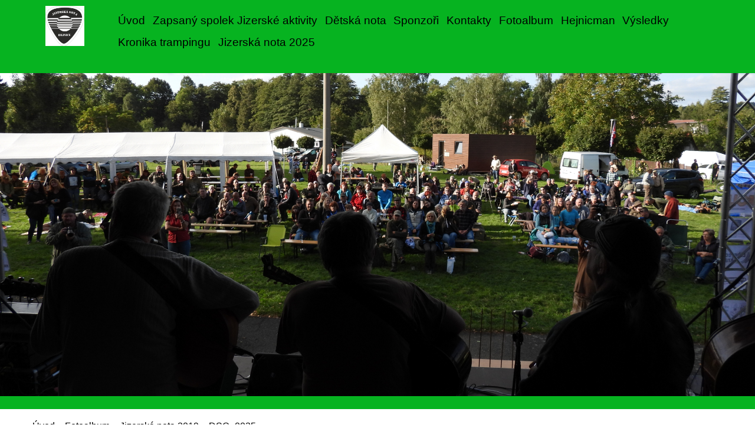

--- FILE ---
content_type: text/html; charset=UTF-8
request_url: https://www.jizerskanota.cz/fotoalbum/jizerska-nota-2019/dsc_0035.html
body_size: 3847
content:
<?xml version="1.0" encoding="utf-8"?>
<!DOCTYPE html PUBLIC "-//W3C//DTD XHTML 1.0 Transitional//EN" "http://www.w3.org/TR/xhtml1/DTD/xhtml1-transitional.dtd">
<html lang="cs" xml:lang="cs" xmlns="http://www.w3.org/1999/xhtml" xmlns:fb="http://ogp.me/ns/fb#">

<head>
    <meta http-equiv="content-type" content="text/html; charset=utf-8" />
    <meta name="description" content="Jsme trampský festival s 37 letou historii v srdci Jizerských hor, Hejnice u Frýdlantu v Čechách" />
    <meta name="keywords" content="folk,country,bluegras,folk rock,festival,hudební" />
    <meta name="robots" content="all,follow" />
    <meta name="author" content="www.jizerskanota.cz" />
    <meta name="viewport" content="width=device-width, initial-scale=1.0">
    <link rel="stylesheet" href="https://stackpath.bootstrapcdn.com/bootstrap/4.3.1/css/bootstrap.min.css">
    <script src="https://cdnjs.cloudflare.com/ajax/libs/popper.js/1.14.7/umd/popper.min.js"></script>
    <script src="https://stackpath.bootstrapcdn.com/bootstrap/4.3.1/js/bootstrap.min.js"></script>
    
    <title>
        Jizerská Nota - Fotoalbum - Jizerská nota 2019 - DSC_0035
     </title>
    <link rel="stylesheet" href="https://s3a.estranky.cz/css/d1000000430.css?nc=1969848313" type="text/css" /><style type="text/css">#header .inner_frame {
    background: url('/img/ulogo.11.jpeg') center / contain no-repeat;
}</style><style type="text/css">.logo {
    background: url('/img/picture/38/%3Adesign%3Alogofirms%3A1000000430%3Alogo-jn.jpg') center / contain no-repeat;
}</style>
<link rel="stylesheet" href="//code.jquery.com/ui/1.12.1/themes/base/jquery-ui.css">
<script src="//code.jquery.com/jquery-1.12.4.js"></script>
<script src="//code.jquery.com/ui/1.12.1/jquery-ui.js"></script>
<style type="text/css">
	.color_a { background-color: #06b320 !important; } 
	.color_a_transparent { background-color: #06b320cc !important; } 
</style>
<script type="text/javascript" src="https://s3c.estranky.cz/js/ui.js?nc=1" id="index_script" ></script><meta property="og:title" content="DSC_0035" />
<meta property="og:type" content="article" />
<meta property="og:url" content="https://www.jizerskanota.cz/fotoalbum/jizerska-nota-2019/dsc_0035.html" />
<meta property="og:image" content="https://www.jizerskanota.cz/img/tiny/51.jpg" />
<meta property="og:site_name" content="Jizerská Nota" />
<meta property="og:description" content="" />
			<script type="text/javascript">
				dataLayer = [{
					'subscription': 'true',
				}];
			</script>
			
</head>


<body class="full-width">
    <div id="whole-page">
        

        <!-- Because of the matter of accessibility (text browsers,
        voice readers) we include a link leading to the page content and
        navigation } you'll probably want to hide them using display: none
        in your stylesheet -->

        <a href="#articles" class="accessibility-links">Jdi na obsah</a>
        <a href="#navigation" class="accessibility-links">Jdi na menu</a>

        <button type="button" class="menu-toggle" onclick="menuToggle()" id="menu-toggle">
            <span></span>
            <span></span>
            <span></span>
        </button>

        <!-- Wrapping the document's visible part -->
        <div id="document">
        	
            <!-- header -->
            <header id="top" class="header color_a">
                 
                <div class="header-inner">
                    <a href="/" class="logo"></a>
                    
                    <!-- Such navigation allows both horizontal and vertical rendering -->
<div id="navigation">
 <div class="inner_frame">
     <nav class="navbar navbar-expand-lg navbar-light fixed-top bg-light-aplha ">
        <menu class="menu-type-none">
            <ul class="navbar-nav ml-auto">
                    <li class=" nav-item">
  <a class="nav-link" href="/">Úvod</a>
     
</li><li class=" nav-item">
  <a class="nav-link" href="/clanky/zapsany-spolek-jizerske-aktivity.html">Zapsaný spolek Jizerské aktivity</a>
     
</li><li class=" nav-item">
  <a class="nav-link" href="/clanky/detska-nota.html">Dětská nota</a>
     
</li><li class=" nav-item">
  <a class="nav-link" href="/clanky/sponzori.html">Sponzoři </a>
     
</li><li class=" nav-item">
  <a class="nav-link" href="/clanky/kontakty.html">Kontakty</a>
     
</li><li class=" nav-item">
  <a class="nav-link" href="/fotoalbum/">Fotoalbum</a>
     
</li><li class=" nav-item">
  <a class="nav-link" href="/clanky/hejnicman.html">Hejnicman</a>
     
</li><li class=" nav-item">
  <a class="nav-link" href="/clanky/vysledky/">Výsledky</a>
     
</li><li class=" nav-item">
  <a class="nav-link" href="/clanky/kronika-trampingu/">Kronika trampingu</a>
     
</li><li class=" nav-item">
  <a class="nav-link" href="/clanky/jizerska-nota-2025.html">Jizerská nota 2025</a>
     
</li>
            </ul>
        </menu>
    </nav>
<div id="clear6" class="clear">
          &nbsp;
        </div>
</div>
</div>
<!-- menu ending -->

                    <!-- header -->
<section class="intro">
  <div id="header" class="header-main">
     <div class="inner_frame">
        <!-- This construction allows easy image replacement -->
        <div class="title-desktop">
           <div class="wrapper ">
    <div class="side-panel ">
        <div class="side-panel-title">
            <h1 class="head-left hidden" style="display:none;">Jizerská Nota</h1>
            <br>
            <span title="Jizerská Nota"> </span>
             <a href="https://www.facebook.com/groups/1416199538691439" class="pt-3 soc-ico soc-ico-fb"></a>
             <a href="https://www.instagram.com/jizerskanota/" class="pt-3 ml-3 soc-ico soc-ico-ig"></a>
             <a href="" class="pt-3 ml-3 soc-ico soc-ico-youtube"></a>
             <a href="" class="pt-3 ml-3 soc-ico soc-ico-pinterest"></a>
             <a href="" class="last-icon-item soc-ico soc-ico-twitter"></a>
        </div>
    </div>
</div>
        </div>
        <div id="header-decoration" class="decoration">
        </div>
     </div>
     <div class="title-mobile">
            <div class="wrapper ">
    <div class="side-panel ">
        <div class="side-panel-title">
            <h1 class="head-left hidden" style="display:none;">Jizerská Nota</h1>
            <br>
            <span title="Jizerská Nota"> </span>
             <a href="https://www.facebook.com/groups/1416199538691439" class="pt-3 soc-ico soc-ico-fb"></a>
             <a href="https://www.instagram.com/jizerskanota/" class="pt-3 ml-3 soc-ico soc-ico-ig"></a>
             <a href="" class="pt-3 ml-3 soc-ico soc-ico-youtube"></a>
             <a href="" class="pt-3 ml-3 soc-ico soc-ico-pinterest"></a>
             <a href="" class="last-icon-item soc-ico soc-ico-twitter"></a>
        </div>
    </div>
</div>
      </div>
  </div>
</section>
<!-- /header -->
 
                </div>
            </header>
           
            <div class="content-wrapper">
                <!-- body of the page -->
                <section id="content">
                    <span id="kotva"></span>
                    <!-- Breadcrumb navigation -->
<div id="breadcrumb-nav">
  <a href="/">Úvod</a> &raquo; <a href="/fotoalbum/">Fotoalbum</a> &raquo; <a href="/fotoalbum/jizerska-nota-2019/">Jizerská nota 2019</a> &raquo; <span>DSC_0035</span>
</div>

                    <script language="JavaScript" type="text/javascript">
  <!--
    index_setCookieData('index_curr_photo', 51);
  //-->
</script>
<div id="slide">
<section class="galery-content ">
        <div class="container pt-3 pb-3 compact-gallery">
            <div class="row">
                <div class="col-lg-12">
                    <div class="row gallery-block">
                        <div class="p-0 item zoom-on-hover" style="background: white;">
                            
                              <h2>Jizerská nota 2019</h2>
                               <h3 id="photo_curr_title">
                                   DSC_0035
                                </h3>
                              <div id="click">
                                <div class="slide-img">
                                  <a href="/fotoalbum/jizerska-nota-2019/plakat-jn--28.07.2019.html" class="previous-photo"  id="photo_prev_a" title="předchozí fotka"><span>&laquo;</span></a>  <!-- previous photo -->

                                  <a href="/fotoalbum/jizerska-nota-2019/dsc_0035.-.html" class="actual-photo" onclick="return index_photo_open(this,'_fullsize');" id="photo_curr_a"><img src="/img/mid/51/dsc_0035.jpg" alt="" width="460" height="344"  id="photo_curr_img" /></a>   <!-- actual shown photo -->

                                  <a href="/fotoalbum/jizerska-nota-2019/dsc_0041.html" class="next-photo"  id="photo_next_a" title="další fotka"><span>&raquo;</span></a>  <!-- next photo -->

                                   
                                </div>

                                <div class="col-lg-12 pt-0 d-table">
                                    <div class="d-table-row">
                                        <p id="photo_curr_comment">
                                          
                                        </p>
                                       
                                    </div>
                                    <div class="text-center pt-4">

                                        <div class="slidenav">
                                            <!-- TODO: javascript -->
<script type="text/javascript">
  <!--
    var index_ss_type = "small";
    var index_ss_nexthref = "/fotoalbum/jizerska-nota-2019/dsc_0041.html";
    var index_ss_firsthref = "/fotoalbum/jizerska-nota-2019/plakat-jn--28.07.2019.html";
    index_ss_init ();
  //-->
</script>


                                            <div class="back" id="photo_prev_div">
                                                    <span>
                                                        <a href="/fotoalbum/jizerska-nota-2019/plakat-jn--28.07.2019.html" id="photo_ns_prev_a">&larr; Předchozí</a>

                                                    </span>
                                            </div>
                                            <div class="forward" id="photo_next_div">
                                                 <a href="/fotoalbum/jizerska-nota-2019/">Zpět do složky</a>
                                                <a href="" class="ml-2 blue-link">
                                                    <a href="/fotoalbum/jizerska-nota-2019/dsc_0041.html" id="photo_ns_next_a">Další &rarr;</a>

                                                </a>

                                            </div>
                                            
                                        </div>
                                        
                                    </div>
                                </div>
                            </div>
                        </div>
                    </div>
                </div>
            </div>
        </div>
</section>
  <script type="text/javascript">
    <!--
      index_photo_init ();
    //-->
  </script>
</div>


                </section>
                    
                <section class="modules">
                    <div class="modaules-in">
                         
                        
                        
                        
                        
                        
                        
                        
                        
                        
                        
                        
                        
                        
                        
                    </div>
                </section>
            </div>
           <footer class="footer">
               
                <!-- Footer -->
<div class="footer-inner">


</div>
<div class="footer-content">
    <p>
        &copy; 2025 eStránky.cz <span class="hide">|</span> <a class="promolink promolink-paid" href="//www.estranky.cz/" title="Tvorba webových stránek zdarma, jednoduše a do 5 minut."><strong>Tvorba webových stránek</strong></a> 
        
        
        
        
        
        
    </p>
</div>
<!-- /Footer -->
            </footer>
            <div id="fb-root"></div>
<script async defer src="https://connect.facebook.net/cs_CZ/sdk.js#xfbml=1&version=v3.2&appId=979412989240140&autoLogAppEvents=1"></script><!-- NO GEMIUS -->
        </div>
    </div>
</body>

</html>